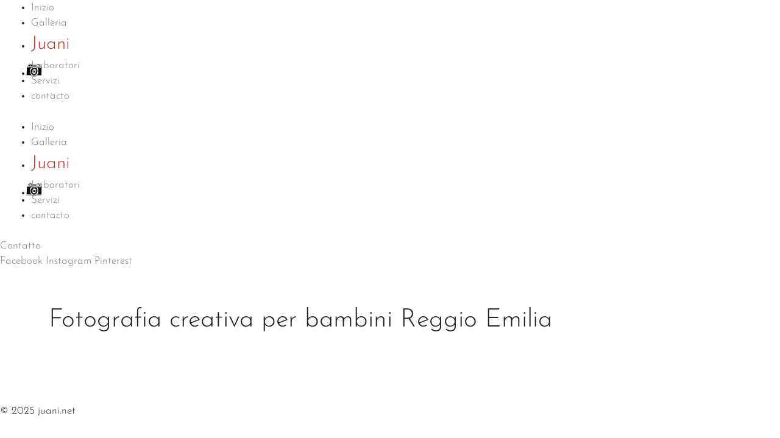

--- FILE ---
content_type: text/plain
request_url: https://www.google-analytics.com/j/collect?v=1&_v=j102&a=611376821&t=pageview&_s=1&dl=https%3A%2F%2Fjuani.net%2Ffotografia-creativa-per-bambini-reggio-emilia%2F&ul=en-us%40posix&dt=Fotografia%20creativa%20per%20bambini%20Reggio%20Emilia%20-%20Laboratori%20e%20Corsi%20di%20Fotograf%C3%ADa&sr=1280x720&vp=1280x720&_u=YADAAEABAAAAACAAI~&jid=123190333&gjid=1791695763&cid=1124267581.1768910842&tid=UA-224901431-1&_gid=1065490092.1768910842&_r=1&_slc=1&gtm=45He61e1n81KRTTPNKv861988542za200zd861988542&gcd=13l3l3l3l1l1&dma=0&tag_exp=103116026~103200004~104527906~104528501~104573694~104684208~104684211~105391252~115495940~115616986~115938466~115938469~117041587&z=1455815448
body_size: -559
content:
2,cG-V3PXPYTK1R